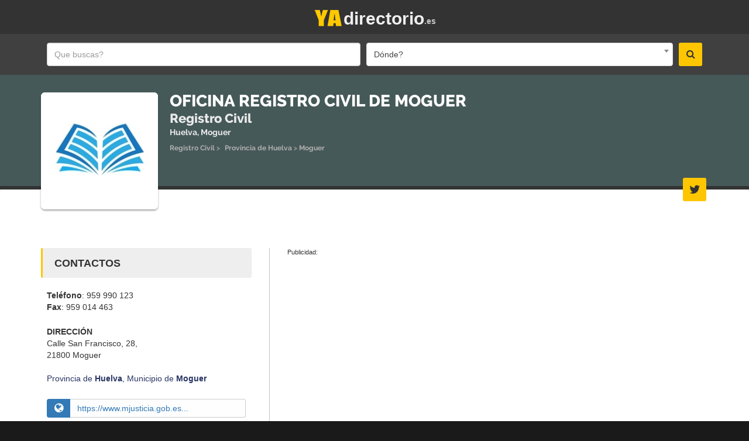

--- FILE ---
content_type: text/html; charset=UTF-8
request_url: https://yadirectorio.es/registro-civil/oficina-registro-civil-de-moguer/40651
body_size: 8993
content:
<!doctype html> <html lang="es"> <head> <meta name="viewport" content="width=device-width, initial-scale=1"> <meta http-equiv="X-UA-Compatible" content="IE=edge"> <meta http-equiv="Content-Type" content="text/html; charset=utf-8"> <title>Oficina Registro Civil de Moguer | YAdirectorio</title> <meta name="description" content="Oficina Registro Civil de Moguer | Moguer, Huelva. Vea aqu&iacute; la direcci&oacute;n, horario, contacto telef&oacute;nico, direcci&oacute;n de correo electr&oacute;nico y otra..."> <meta name="Robots" content="index,follow"> <meta name="geo.region" content="ES"> <meta name="geo.position" content="ES"> <meta name="geo.placename" content="ES"> <meta name="msvalidate.01" content="1EA467DA0D39E6C630C49F875416B98A" /> <meta name="yandex-verification" content="6dd696da410b7cd2" /> <meta name="alexaVerifyID" content=""> <!-- FAVICON --> <link rel="apple-touch-icon" sizes="57x57" href="https://yadirectorio.es/img/favicons/apple-touch-icon-57x57.png"> <link rel="apple-touch-icon" sizes="60x60" href="https://yadirectorio.es/img/favicons/apple-touch-icon-60x60.png"> <link rel="apple-touch-icon" sizes="72x72" href="https://yadirectorio.es/img/favicons/apple-touch-icon-72x72.png"> <link rel="apple-touch-icon" sizes="76x76" href="https://yadirectorio.es/img/favicons/apple-touch-icon-76x76.png"> <link rel="apple-touch-icon" sizes="114x114" href="https://yadirectorio.es/img/favicons/apple-touch-icon-114x114.png"> <link rel="apple-touch-icon" sizes="120x120" href="https://yadirectorio.es/img/favicons/apple-touch-icon-120x120.png"> <link rel="apple-touch-icon" sizes="144x144" href="https://yadirectorio.es/img/favicons/apple-touch-icon-144x144.png"> <link rel="apple-touch-icon" sizes="152x152" href="https://yadirectorio.es/img/favicons/apple-touch-icon-152x152.png"> <link rel="apple-touch-icon" sizes="180x180" href="https://yadirectorio.es/img/favicons/apple-touch-icon-180x180.png"> <link rel="icon" type="image/png" href="https://yadirectorio.es/img/favicons/favicon-32x32.png" sizes="32x32"> <link rel="icon" type="image/png" href="https://yadirectorio.es/img/favicons/favicon-194x194.png" sizes="194x194"> <link rel="icon" type="image/png" href="https://yadirectorio.es/img/favicons/favicon-96x96.png" sizes="96x96"> <link rel="icon" type="image/png" href="https://yadirectorio.es/img/favicons/android-chrome-192x192.png" sizes="192x192"> <link rel="icon" type="image/png" href="https://yadirectorio.es/img/favicons/favicon-16x16.png" sizes="16x16"> <link rel="manifest" href="https://yadirectorio.es/img/favicons/manifest.json"> <meta name="msapplication-TileColor" content="#ffffff"> <meta name="msapplication-TileImage" content="https://yadirectorio.es/img/favicons/mstile-144x144.png"> <link rel="canonical" href="https://yadirectorio.es/registro-civil/oficina-registro-civil-de-moguer/40651"> <meta property="fb:admins" content="100002423244750"> <meta property="og:title" content="Oficina Registro Civil de Moguer"> <meta property="og:type" content="business.business"> <meta property="og:url" content="https://yadirectorio.es/registro-civil/oficina-registro-civil-de-moguer/40651"> <meta property="og:description" content="Registro Civil | Calle San Francisco, 28,, 21800&nbsp;Moguer, Moguer"> <meta property="og:image" content="https://yadirectorio.es/socialimage.php?thumb=https://yadirectorio.es/fotos/logos/sp/registros-civiles.jpg"> <meta property="og:image:url" content="https://yadirectorio.es/socialimage.php?thumb=https://yadirectorio.es/fotos/logos/sp/registros-civiles.jpg"> <meta property="og:image:alt" content="oficina-registro-civil-de-moguer"> <meta property="og:site_name" content="YAdirectorio"/> <meta property="og:locale" content="es"/> <meta property="fb:app_id" content="164579030804478"/> <script type="application/ld+json">{"@context":"http://www.schema.org","@type":"GovernmentOrganization","@id":"40651","name":"Oficina Registro Civil de Moguer","url":"https://yadirectorio.es/registro-civil/oficina-registro-civil-de-moguer/40651","image":"https://yadirectorio.es/fotos/logos/sp/registros-civiles.jpg","description":"Registro público cuya finalidad es dar constancia oficial de los hechos y actos que se refieren al estado civil de las personas, así como el nombre y ape...","address":{"@type":"PostalAddress","streetAddress":"Calle San Francisco, 28,, 21800 Moguer","addressLocality":"Moguer","addressRegion":"Huelva","addressCountry":"España"}}</script> <link rel="stylesheet" type="text/css" href="https://yadirectorio.es/css/style5.css"> <style type="text/css"> .g-recaptcha {
		    transform:scale(0.98);
		    transform-origin:0 0;
		    margin-bottom:30px;
	}
	@media (min-width: 992px) and (max-width: 1199px) {
		.g-recaptcha {
		    transform:scale(0.76);
		    transform-origin:0 0;
		    margin-bottom:10px;
		}
	}
    #breadcrumbs li:not(:first-child) { padding-left: 0 !important;padding-right: 0 !important; }
    #breadcrumbs li a:link,#breadcrumbs li a:visited,#breadcrumbs li a:active{color:#b1afaf}
    #breadcrumbs li a:hover{color:#fdc600} </style> <script async src="https://pagead2.googlesyndication.com/pagead/js/adsbygoogle.js?client=ca-pub-7657688380165422"
          crossorigin="anonymous"></script> <script> </script> <script src="https://um.yadirectorio.es/lib.js"
          data-key="UMRXmD4h3J"
          data-tracking-host="https://um.yadirectorio.es"
          data-randomize-url="true"
          data-privacy-policy="strict"
          defer> </script> <script>window.usermaven = window.usermaven || (function(){(window.usermavenQ = window.usermavenQ || []).push(arguments);})</script> <script> <!-- Delete the Funding Choices cookie if consent is more than 12 months old --> try {
    const nm = "FCCDCF";        // Match name of Funding Choices cookie
    const dm = "yadirectorio.es";    // Match domain of Funding Choices cookie
    const pa = "/";             // Match path of Funding Choices cookie
    let tc = ('; ' + document.cookie).split('; ' + nm + '=');
    if (tc.length === 2) {
      tc = decodeURIComponent(tc.pop().split(';').shift());
      tc = JSON.parse(tc)[3][0].substring(1,9);
      tc = Uint8Array.from(window.atob(tc), (v) => v.charCodeAt(0));
      let dt = (tc[0] * 2**28) + (tc[1] * 2**20) + (tc[2] * 2**12) +
               (tc[3] * 2**4)  + (tc[4] >> 4);
      if (Date.now() / 1000 - dt / 10 > 86400 * 365)
        document.cookie = nm + "=;path=" + pa + ";domain=" + dm +
                          ";expires=" + new Date(0).toUTCString();
    }
  } finally {} </script> <!-- allow ads --> <script async src="https://fundingchoicesmessages.google.com/i/pub-7657688380165422?ers=1" nonce="WizEAwuJBG8zXBUpn7106A"></script><script nonce="WizEAwuJBG8zXBUpn7106A">(function() {function signalGooglefcPresent() {if (!window.frames['googlefcPresent']) {if (document.body) {const iframe = document.createElement('iframe'); iframe.style = 'width: 0; height: 0; border: none; z-index: -1000; left: -1000px; top: -1000px;'; iframe.style.display = 'none'; iframe.name = 'googlefcPresent'; document.body.appendChild(iframe);} else {setTimeout(signalGooglefcPresent, 0);}}}signalGooglefcPresent();})();</script> </head> <body> <div id="main-wrapper"> <header id="header"> <div class="header-top-bar"> <div class="container  text-center "> <div class="" style=" display: inline-block; "> <div class="new-logo-header"> <h2><a href="/"><span style="display:inline-block;width:52px;height:34px;"><img src="https://yadirectorio.es/img/logo3.png" alt="YAdirectorio" width="52" height="34"></span><span class="logo-text2">.es</span><span class="logo-text1">directorio</span></a></h2> </div> </div> <div class="clearfix"></div> </div><!-- END .CONTAINER --> </div> <!-- END .HEADER-TOP-BAR --> <!-- HEADER SEARCH SECTION --> <div class="header-search "> <div class="header-search-bar"> <form action="https://yadirectorio.es/buscar" method="post"> <div class="container"> <div class="search-value"> <div class="keywords"> <input name="empresa" type="text" class="form-control" placeholder="Que buscas?" value=""> </div> <div class="select-location"> <select name="zona" id="zonaMainSearch" class="form-control" style="height:inherit !important;width:100%;"> <option value="">Dónde?</option> </select> </div> <button class="search-btn" type="submit"><i class="fa fa-search"></i></button> <input type="hidden" name="_token" value="XoRlPQWKIwWYqCOpFrISOH50v2m3prhUhIz6tP5j"> </div> </div> </form> </div> </div> </header> <div class="empresaHeader" style="min-height: 240px;background: #465959 url(/fotos/covers/patterns/1a2.gif) no-repeat center"> <div class="container" style="/*padding-top: 60px !important;*/"> <div class="empresaName2" style="margin-top:-15px"> <div style="text-align:center"><ol id="breadcrumbs" class="list-unstyled list-inline" style="color: #989797;"><li> <a href="https://yadirectorio.es/buscar/Registro+Civil/-"><span>Registro Civil</span></a>&nbsp;&gt;&nbsp;</li><li> <a href="https://yadirectorio.es/buscar/Registro+Civil/Provincia+de+Huelva"><span>Provincia de Huelva</span></a>&nbsp;&gt;&nbsp;</li><li> <a href="https://yadirectorio.es/buscar/Registro+Civil/Moguer%2C+Huelva"><span>Moguer</span></a></li></ol></div> </div> <div class="logoImage"> <img
            src="https://yadirectorio.es/fotos/logos/sp/registros-civiles.jpg"
            alt="oficina-registro-civil-de-moguer"
    				    				style="width:200px;height:200px;margin-top:0px;"
    								> </div> <section> <div class="empresaName"> <h1>Oficina Registro Civil de Moguer</h1> <h2>Registro Civil</h2> <h3>Huelva, Moguer</h3> <div id="breadcrumbsContainer"><ol id="breadcrumbs" class="list-unstyled list-inline" style="color: #989797;"><li> <a href="https://yadirectorio.es/buscar/Registro+Civil/-"><span>Registro Civil</span></a>&nbsp;&gt;&nbsp;</li><li> <a href="https://yadirectorio.es/buscar/Registro+Civil/Provincia+de+Huelva"><span>Provincia de Huelva</span></a>&nbsp;&gt;&nbsp;</li><li> <a href="https://yadirectorio.es/buscar/Registro+Civil/Moguer%2C+Huelva"><span>Moguer</span></a></li></ol></div> </div> </section> <script type="application/ld+json"> {
                "@context": "https://schema.org",
                "@type": "BreadcrumbList",
                  "itemListElement": [{
                "@type": "ListItem",
                "position": 1,
                "name": "Registro Civil",
                "item": "https://yadirectorio.es/buscar/Registro+Civil/-"
              },{
                "@type": "ListItem",
                "position": 2,
                "name": "Provincia de Huelva",
                "item": "https://yadirectorio.es/buscar/Registro+Civil/Provincia+de+Huelva"
              },{
                "@type": "ListItem",
                "position": 3,
                "name": "Moguer",
                "item": "https://yadirectorio.es/buscar/Registro+Civil/Moguer%2C+Huelva"
              }]}</script> <div class="clearfix"></div> </div> </div> <div id="page-content" class="page-containerp"> <div class="container prelative"> <section> <div class="empresaName2" style="margin-top: 60px;"> <h1 class="tituloen2">Oficina Registro Civil de Moguer</h1> <h2 style="padding-top:10px">Registro Civil</h2> <h3 style="text-align:center; font-weight: normal; font-size: 12px; margin-top:15px;">Moguer, Huelva</h3> </div> </section> <div class="clearfix"></div> <div class="company-profile socialLinks"> <div class="social-link text-right"> <ul class="list-inline"> <li><a href="https://twitter.com/justiciagob" target="_blank" rel="nofollow" onclick="linkclicked('40651','twitter','linkclicked');"><i class="fa fa-twitter"></i></a></li> </ul> </div> </div> <div class="clearfix"></div> <script type="text/javascript"> var td_screen_width = document.body.clientWidth;
			if ( td_screen_width < 992 ) {
				document.write('<div class="row margemTop50"><div class="col-md-12"><div style="margin-bottom:10px;font-weight:normal;font-size:11px;">Publicidad:</div><div id="yadirectorio_empresaTop_testeB" style="min-height:280px;"><!-- yadirectorio_empresaTop_testeB --><ins class="adsbygoogle" style="display:block" data-ad-client="ca-pub-7657688380165422" data-ad-slot="2033770005" data-ad-format="auto"></ins><div class="clearfix"></div></div></div></div>');
				(adsbygoogle = window.adsbygoogle || []).push({});
			} </script> <div class="row"> <div class="col-md-4"> <div class="page-sidebar company-sidebar"> <div class="clearfix"></div> <div class="contact-details2"> <h2 class="margemBottom20">Contactos</h2> <div> <div class="textolinkazul"><span><strong>Tel&eacute;fono</strong>: 959 990 123 <br /><strong>Fax</strong>: 959 014 463</span></div> </div> <div class="no-marginBottom"> <h5 class="uppercase"><strong>Direcci&oacute;n</strong></h5> <div><span>Calle San Francisco, 28,<br />21800&nbsp;Moguer</span></div> </div> <div> <div class="distritoEconcelho"> <br> <h2 class="noth2"><span>Provincia de <strong>Huelva</strong>,</span> <span>Municipio de <strong>Moguer</strong></span></h2> </div> </div> <div> <div class="input-group"> <span class="input-group-addon globoAddon font18"><i class="fa fa-globe branco"></i></span> <div class="input-group-addon linkWebsite"><a href="https://www.mjusticia.gob.es/" class="azul" target="_blank" rel="nofollow" onclick="linkclicked('40651','website','linkclicked');">https://www.mjusticia.gob.es...</a></div> </div> </div> <div> <div class="input-group"> <span class="input-group-addon emailAddon1 font18"><i class="fa fa-envelope branco"></i></span> <div class="input-group-addon linkWebsite" style="white-space: normal;"><b><a href="/cdn-cgi/l/email-protection#d6a4b3b1bfa5a2a4b9b5bfa0bfbaf8bbb9b1a3b3a496bca3a5a2bfb5bfb7f8b3a5" class="magenta" style="word-break: break-all;"><span class="__cf_email__" data-cfemail="20524547495354524f434956494c0e4d4f47554552604a555354494349410e4553">[email&#160;protected]</span></a></b></div> </div> </div> </div> <div class="clearfix"></div> <div class="opening-hours margemTop20 textolinkazul"> <h2 class="margemBottom20">Horario</h2> <p><strong>Horario al p&uacute;blico:</strong><br />Lunes a Viernes - 09h00 a 14h00.</p> </div> <div class="clearfix"></div> <div class="clearfix"></div> <div class="opening-hours margemTop20"> <h2 class="margemBottom20">Enlaces &uacute;tiles</h2> <div class="paddingSides10"> <div class="input-group"> <span class="font18"> <i class="fa fa-globe"></i> </span> <div class="input-group-addon linkWebsite no-border"> <a href="https://www.mjusticia.gob.es/cs/Satellite/Portal/es/atencion-ciudadano" class="azul"  rel="nofollow noopener" target="_blank"  onclick="linkclicked('40651','linkutil::Atenci&oacute;n al ciudadano','linkclicked');"><strong>Atenci&oacute;n al ciudadano</strong></a> </div> </div> </div> </div> <div class="clearfix"></div> <hr> <div class="textc margemTop20"> <!-- yadirectorio_empresaMREC2_v2 --> <div id="yadirectorio_empresaMREC2_v2"> <div style="margin-bottom:10px;font-weight:normal;font-size:11px;">Publicidad:</div> <ins class="adsbygoogle"
  				     style="display:block"
  				     data-ad-client="ca-pub-7657688380165422"
  				     data-ad-slot="4226251988"
  				     data-ad-format="auto"></ins> <script data-cfasync="false" src="/cdn-cgi/scripts/5c5dd728/cloudflare-static/email-decode.min.js"></script><script> (adsbygoogle = window.adsbygoogle || []).push({}); </script> </div> </div> <!-- getyourguide --> </div> <!-- end .page-sidebar --> </div> <!-- end .main-grid layout --> <div class="col-md-8"> <div class="page-content company-profile"> <div class="tab-content"> <div class="tab-pane active" id="company-profile"> <div> <script type="text/javascript"> var td_screen_width = document.body.clientWidth;
        						if ( td_screen_width >= 992 ) {
        							document.write('<div id="yadirectorio_inarticle_top" style="min-height:280px;"><div style="margin-bottom:10px;font-weight:normal;font-size:11px;">Publicidad:</div><ins class="adsbygoogle" style="display:block; text-align:center;" data-ad-client="ca-pub-7657688380165422" data-ad-slot="1778677459" data-ad-format="auto" data-full-width-responsive="true"></ins></div>');
        							(adsbygoogle = window.adsbygoogle || []).push({});
        						} </script> </div> <hr> <h4 style="
                        display: block;
                        margin: 0 0 10px;
                        padding: 17px 20px 15px;
                        width: 100%;
                        background: #eee;
                        border-radius: 3px;
                        border-left: 3px solid #fdc600;
                        font-size: 18px;
                        text-transform: uppercase;
                        margin-bottom: 30px;
                        ">Descripci&oacute;n</h4> <div style="font-size: 15px;line-height: 25px;margin: 0 0 20px; padding-bottom:10px;"> Registro p&uacute;blico cuya finalidad es dar constancia oficial de los hechos y actos que se refieren al estado civil de las personas, as&iacute; como el nombre y apellidos, el nacimiento, la defunci&oacute;n, la filiaci&oacute;n, el sexo o la nacionalidad de las personas ocurridas en Moguer. </div> <div id="mapaPublicoEmpresa" class="company-text margemBottom20"> <h4 style="
                            display: block;
                            margin: 0 0 10px;
                            padding: 17px 20px 15px;
                            width: 100%;
                            background: #eee;
                            border-radius: 3px;
                            border-left: 3px solid #fdc600;
                            font-size: 18px;
                            text-transform: uppercase;
                            margin-bottom: 30px;
                            ">Mapa</h4> <div id="mapaSimples" style="margin-top:20px;"> <div id="staticmapdiv"> <a href="javascript:void(0);" onclick="initializeMap();" style="display:block;position:relative;"> <img data-src="https://yadirectorio.es/fotos/maps/map_40651.jpeg" src="https://yadirectorio.es/img/staticmap-blank.gif" alt="mapa de oficina registro civil de moguer" style="width: 100%;" class="imgintersection"> </a> </div> <div id="map" class="hidden"></div> </div> <div id="mapaRota" style=" height:1px; width:100%;"></div> <div class="clearfix"></div> <div class="well searchRouteBox"> <h5 class="textc margemBottom20"><i class="fa fa-car"></i>&nbsp;&nbsp;C&oacute;mo Llegar Aqu&iacute;</h5> <div class="input-group"> <span class="input-group-addon"><i class="fa fa-map-marker"></i>&nbsp;&nbsp;desde:</span> <input type="text" name="deRota" id="deRota" class="form-control formO2i" value="" placeholder="direcci&oacute;n"> <span class="input-group-addon searchRouteCont"><a href="javascript:void(0);" id="searchRouteBtn" onclick="calcRoute();"><i class="fa fa-location-arrow"></i><!--&nbsp;&nbsp;Encontrar ruta--></a></span> </div> <div id="msgRota">&nbsp;</div> </div> <div class="clear"></div> <div class="direccoes"> <div class="textc" id="directionsPanelXX2"></div> <div class="textl" id="directionsPanelXX"></div> </div> </div> <!-- pub-a --> <div class="textc margemTop20 margemBottom20" style="min-height:280px;"> <div> <div style="margin-bottom:10px;font-weight:normal;font-size:11px;">Publicidad:</div> <ins class="adsbygoogle"
                           style="display:block;text-align:center;"
                           data-ad-client="ca-pub-7657688380165422"
                           data-ad-slot="5630292554"
                           data-ad-format="auto"
                           data-full-width-responsive="true"></ins> <script> (adsbygoogle = window.adsbygoogle || []).push({}); </script> </div> </div> <hr> <div class="company-text"> <div class="sobre_servicosPub xxxtextj"><strong>SOBRE LOS REGISTROS CIVILES</strong><br /><br />En Espa&ntilde;a, el Registro Civil es un registro p&uacute;blico que tiene por objeto hacer constar oficialmente los hechos y actos que se refieren al estado civil de las personas y otros determinados por la Ley, como el nombre y apellidos, el nacimiento, la defunci&oacute;n, la filiaci&oacute;n, el sexo o la nacionalidad. <br />El Registro cumple la funci&oacute;n de instrumento de publicidad de los estados civiles de las personas, pues al representar estos cualidades o situaciones que poseen una eficacia general, puede surgir un cierto inter&eacute;s de los terceros y de todo el grupo social en su conocimiento, y tambi&eacute;n constataci&oacute;n. <br />Aparecido en Espa&ntilde;a en el a&ntilde;o 1870, se caracteriza por ser institucionalmente &uacute;nico y depende del de la Direcci&oacute;n General de los Registros y del Notariado del Ministerio de Justicia.<br /><br /><span style="color: #808080;">fuente: <a rel="nofollow" href="https://es.wikipedia.org/wiki/Registro_Civil_(Espa%C3%B1a)" target="_blank" rel="nofollow noopener">Wikip&eacute;dia</a></span></div> </div> <!-- pub-a --> <div class="margemTop50"><!--hidden-xs hidden-sm--> <h4 style="
                            display: block;
                            margin: 0 0 10px;
                            padding: 17px 20px 15px;
                            width: 100%;
                            background: #eee;
                            border-radius: 3px;
                            border-left: 3px solid #fdc600;
                            font-size: 18px;
                            text-transform: uppercase;
                            ">Comentarios y Opiniones</h4> <div> <div class="fb-comments" data-href="https://yadirectorio.es/-/fb/40651" data-numposts="5" data-colorscheme="light" data-width="100%" style="background: url(/img/loading-bar1.gif) no-repeat center"></div> </div> </div> <script> let fbobserver = new IntersectionObserver(function(fb, self) {
                if(fb[0].isIntersecting) {
                  (function(d, s, id) {
                      var js, fjs = d.getElementsByTagName(s)[0];
                      if (d.getElementById(id)) return;
                      js = d.createElement(s); js.id = id;
                      js.async=true;
                      js.src = "//connect.facebook.net/es_ES/sdk.js#xfbml=1&version=v10.0&appId=164579030804478";
                      fjs.parentNode.insertBefore(js, fjs);
                    }(document, 'script', 'facebook-jssdk'));

                  // mounted, stop watching
                  self.unobserve(fb[0].target);

                  setTimeout(function() {document.querySelector('.fb-comments').style.background = ""}, 10000)
                }
              }, {
                rootMargin: '0px 0px 50px 0px',
                threshold: 0
              });

              fbobserver.observe(document.querySelector('.fb-comments')); </script> </div> <!-- end .tab-pane --> </div> <!-- end .tab-content --> </div> <!-- end .page-content --> </div> <!-- end .main-grid layout --> </div> <!-- end .row --> </div> </div> <footer id="footer"> <div class="copyright"> <div class="container"> <div class="col-lg-6"> <div> &copy; 2026 yadirectorio.es&nbsp;&nbsp; <div style="display: inline-block"> </div> <div class="clearfix"></div> <br> <span class ="text-lowercase">Fotos e im&aacute;genes est&aacute;n protegidos por derechos de autor de sus respectivos propietarios</span> <br> <span class="small text-left amarelo"> <span><a href="https://yadirectorio.es/politica-de-privacidad">Privacidad y Pol&iacute;tica de Cookies</a></span> <span>&nbsp;|&nbsp;</span> <span><a href="https://yadirectorio.es/terminos-y-condiciones">Condiciones de uso</a></span> </span> </div> </div> <div class="col-lg-6"> <ul class="list-inline azul"> <li><a href="https://yadirectorio.es/login">Login</a></li> </ul> <div class="clearfix">&nbsp;<br>&nbsp;</div> <ul class="list-inline amarelo"> <li></li> </ul> </div> <div class="clearfix"></div> </div> <!-- END .container --> </div> <!-- end .copyright--> </footer> </div> <div id="fb-root"></div> <link rel="stylesheet" type="text/css" href="https://yadirectorio.es/css/fonts.css"> <link rel="stylesheet" type="text/css" href="https://yadirectorio.es/css/select2.min.css"> <link rel="stylesheet" type="text/css" href="https://maxcdn.bootstrapcdn.com/font-awesome/4.6.3/css/font-awesome.min.css"> <script src="https://yadirectorio.es/js/intersection-observer-polyfill.js"></script> <script src="https://yadirectorio.es/js/intersection-observer4.js"></script> <script src="https://yadirectorio.es/js/script27a.js"></script> <script src="//maps.google.com/maps/api/js?key=AIzaSyCO45co0yz3Ur3e7deZ7gGNFgOaevz--vU" async defer></script> <script type="text/javascript"> // gmap for street view
	  /*panorama = GMaps.createPanorama({
	    el: '#company_map_canvas_street',
	    lat : 37.7762546,
	    lng : -122.43277669999998,
	  });*/

	$(document).ready(function($) {
		
		$('#deRota').on('keyup', function (e) {
		    if (e.keyCode == 13) {
				  calcRoute();
	    	 }
		});
	});

    var linking = false;
	function linkclicked(idcliente,linkcliente,url) {
        if(!linking) {
            linking = true;

    	    $.ajax({
    	      url: '/'+url,
    	      type: 'post',
    	      data: {idcliente:idcliente, linkcliente:linkcliente},
    	      cache: false,
    	      headers:
    	      {
    	        'X-CSRF-Token': 'XoRlPQWKIwWYqCOpFrISOH50v2m3prhUhIz6tP5j'
    	      }
    	    })
    	   .done(function() {
                linking = false;
    	    });
        }
	}

	function toogleEmailBox() {
		if($('#contactPanel').hasClass('hidden')) {
			$('.linkEmail i').removeClass('fa-caret-down').addClass('fa-caret-up');
			$('#contactPanel').removeClass('hidden');
			$('.emailAddon1').addClass('addon1open');
			$('.linkEmail').addClass('addon2open');
		} else {
			$('#contactPanel').addClass('hidden');
			$('.linkEmail i').removeClass('fa-caret-up').addClass('fa-caret-down');
			$('.emailAddon1').removeClass('addon1open');
			$('.linkEmail').removeClass('addon2open');
		}
	}

	$('#enviarEmail').on('submit',function(e) {
      e.preventDefault();
		var form = $('#enviarEmail');
		$("#sucessoEP").addClass('hidden');
		$("#sucessoEP").html('');
		$('#enviarEmail .botoes').addClass('hidden');
		$('#loadingbuttonEP').removeClass('hidden');
		$.ajax({
	     type: "POST",
	     url: form.attr('action'),
	     data: form.serialize(),
	   })
	   .done(function(resposta) {
	   	grecaptcha.reset();
	   	if(resposta != '1')
	   	{
	   		$("#sucessoEP").html(resposta);
	   		$("#sucessoEP").removeClass('hidden');
				$('#loadingbuttonEP').addClass('hidden');
				$('#enviarEmail .botoes').removeClass('hidden');
	   		return;
	   	}
	   	$('#enviarEmail div:not(#sucessoP)').addClass('hidden');
	   	$('#sucessoEP').html("Su mensaje fue enviado con &eacute;xito.");
	   	$('#sucessoEP').removeClass('hidden');

	   });
   });

		function initializeMap() {
        $('#staticmapdiv').remove();
        $('#map').removeClass('hidden');

	   var myOptions = {
	      zoom: 14,
	      center: new google.maps.LatLng(37.2765354, -6.842359099999999),
	      mapTypeId: google.maps.MapTypeId.ROADMAP,
		  scrollwheel: false
	   }
	   var map = new google.maps.Map(document.getElementById('map'), myOptions);
	   var image = new google.maps.MarkerImage('https://yadirectorio.es/fotos/icons/green-dot.png',
	   new google.maps.Size(32, 32),
	   new google.maps.Point(0,0),
	   new google.maps.Point(16, 32));
		var shadow = new google.maps.MarkerImage('https://maps.google.com/mapfiles/ms/micons/msmarker.shadow.png',
	   new google.maps.Size(37, 32),
	   new google.maps.Point(0,0),
	   new google.maps.Point(16, 32));;
	   var myLatLng = new google.maps.LatLng(37.2765354, -6.842359099999999);
	   var beachMarker = new google.maps.Marker({
	        position: myLatLng,
	        map: map,
	        shadow: shadow,
	        icon: image
	    });
	}
   function calcRoute() {
		var valorDESDE = $('#deRota').val();
		var clienteCOORD = "37.2765354,-6.842359099999999";
		var directionDisplay;
	  	var directionsService = new google.maps.DirectionsService();
	  	var map2;

		directionsDisplay = new google.maps.DirectionsRenderer();
	   var myOptions = {
	      zoom:7,
	      mapTypeId: google.maps.MapTypeId.ROADMAP,
	      scrollwheel: false
	   }

		directionsDisplay.setPanel(document.getElementById('directionsPanelXX'));


		var start = valorDESDE;
		var end = clienteCOORD;
		var request = {
			origin:start,
			destination:end,
			travelMode: google.maps.DirectionsTravelMode.DRIVING
		};
		directionsService.route(request, function(result, status) {
		   if (status == google.maps.DirectionsStatus.OK)
		   {
				$('#mapaSimples').hide();
				$('#mapaRota').css('height','302px');


				$('#directionsPanelXX2').html('<a href="javascript:void(0);" onclick="limparRota();" class="btn"><i class="fa fa-times-circle"></i>&nbsp;&nbsp;<b>CERRAR</b></a>');
				$('#mapaRota').css('border','1px solid #9e9e9e');
				$('#directionsPanelXX').attr('style','padding:5px; font-size:12px; border:1px solid #9e9e9e; height:350px; overflow-y:scroll;');
				$('#msgRota').html('&nbsp;');
				$('#directionsPanelXX').html("");

				map2 = new google.maps.Map(document.getElementById('mapaRota'), myOptions);
				directionsDisplay.setMap(map2);

				result.routes[0].legs[0].end_address="Oficina Registro Civil de Moguer";
				directionsDisplay.setDirections(result);

		   }
		   else
		   {
		   	$("#msgRota").html("direcci&oacute;n no reconocida!");
		   }
	  	});

		linkclicked('40651','','mapasearches');
	}
	function limparRota() {
		$('#directionsPanelXX2').html("");
		$('#directionsPanelXX').html("");
		$('#mapaRota').css('border','');
		$('#mapaRota').css('height','1px');
		$('#mapaRota').html("");
		$('#mapaSimples').show();
		$('#directionsPanelXX').attr('style','padding:5px;');
		$('#msgRota').html("&nbsp;");
		google.maps.event.trigger(map, "resize");
	}
	
     var pubvis = 0;
    var afpub1 = document.getElementById('afpub1');
    var windowinh = window.innerHeight;
    var af1pub_name = $('#afpub1_name').val();
    var affurl = '/affvis';
    if(af1pub_name) {
        $(window).scroll(function() {
            if(pubvis == 0) {
                var afpub1bounds = afpub1.getBoundingClientRect();
                if(afpub1bounds.top < windowinh && afpub1bounds.bottom > 0) {
                  pubvis = 1;

                  $.ajax({
                    url: affurl,
                    type: 'post',
                    data: {name: af1pub_name },
                    cache: false,
                    headers:
                    {
                      'X-CSRF-Token': 'XoRlPQWKIwWYqCOpFrISOH50v2m3prhUhIz6tP5j'
                    }
                  })
                }
            }
        });
    } </script> <script type="text/javascript"> window.cookieconsent_options = {"message":"Utilizamos cookies para personalizar contenido y anuncios, proporcionar funcionalidad de redes sociales y analizar nuestro tr&aacute;fico. Tambi&eacute;n compartimos informaci&oacute;n sobre su uso del sitio con nuestros socios de redes sociales, publicidad y an&aacute;lisis. Al seguir navegando, acepta el uso de nuestras cookies.","dismiss":"Percib&iacute;!","learnMore":"M&aacute;s informaci&oacute;n y control de las cookies aqu&iacute;","link":"https://yadirectorio.es/politica-de-privacidad","theme":"dark-bottom"};
        $(document).ready(function() {
            $('select#zonaMainSearch').select2({
              language:'es',
              minimumInputLength: 2,
              ajax: {
                url: 'https://yadirectorio.es/get-towns',
                dataType: 'json',
                type: "GET",
                quietMillis: 50,
                headers:
                {
                  'X-CSRF-Token': 'XoRlPQWKIwWYqCOpFrISOH50v2m3prhUhIz6tP5j'
                },
                data: function (params) {
                    var queryParameters = {
                        term: params.term
                    }
                    return queryParameters;
                },
                processResults: function (data) {
                    return {
                        results: $.map(data, function (item) {
                            return {
                                text: item.name,
                                id: item.value
                            }
                        })
                    };
                }
              }
            }).on('select2:open', function (evt) {
              $('#select2-zonaMainSearch-results').parent().parent().parent().addClass('zindex9996');
            });

                    }); </script> </body> </html> 

--- FILE ---
content_type: text/html; charset=utf-8
request_url: https://www.google.com/recaptcha/api2/aframe
body_size: 267
content:
<!DOCTYPE HTML><html><head><meta http-equiv="content-type" content="text/html; charset=UTF-8"></head><body><script nonce="R4VdaENmMU5rF-DXJvCSaA">/** Anti-fraud and anti-abuse applications only. See google.com/recaptcha */ try{var clients={'sodar':'https://pagead2.googlesyndication.com/pagead/sodar?'};window.addEventListener("message",function(a){try{if(a.source===window.parent){var b=JSON.parse(a.data);var c=clients[b['id']];if(c){var d=document.createElement('img');d.src=c+b['params']+'&rc='+(localStorage.getItem("rc::a")?sessionStorage.getItem("rc::b"):"");window.document.body.appendChild(d);sessionStorage.setItem("rc::e",parseInt(sessionStorage.getItem("rc::e")||0)+1);localStorage.setItem("rc::h",'1768748292210');}}}catch(b){}});window.parent.postMessage("_grecaptcha_ready", "*");}catch(b){}</script></body></html>

--- FILE ---
content_type: application/javascript; charset=utf-8
request_url: https://fundingchoicesmessages.google.com/f/AGSKWxVDtqJkLvHrI_wi5105betQiDL3OE8LErszeOCXvMZbYitszL5_UDB5FGTSy7rKaYp70trheXUKktYHANFvTLze_mJfvRDDMpHIgeumix6Tx_5AGF9t4izKZMPIKdF7afxaxeEdzIWdsty2XvW0ozDoEra7smEHzVD29mlv-4oQognnkj-utdWiO4IS/_/player/ads./ad2010./ads/as_header./u?pub=/singleadextension.
body_size: -1291
content:
window['2845fb9d-f215-4cd0-8395-d12ebb1d2c68'] = true;